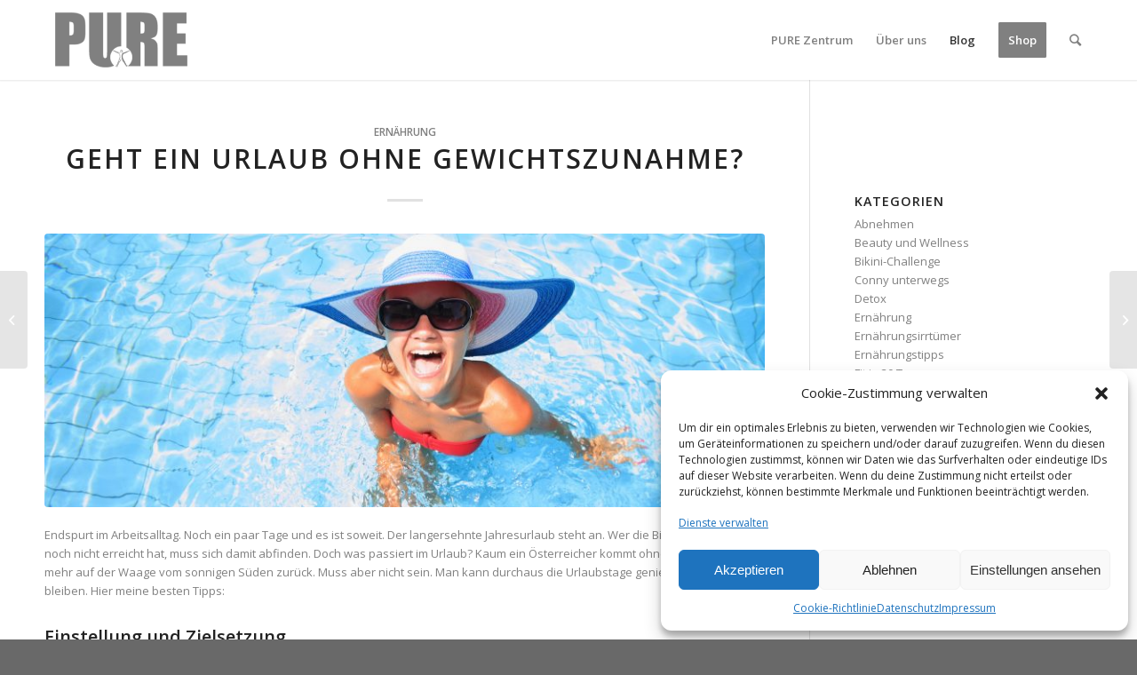

--- FILE ---
content_type: text/html; charset=UTF-8
request_url: https://www.pure-zentrum.at/schlankimurlaub/
body_size: 19299
content:
<!DOCTYPE html>
<html lang="de" class="html_stretched responsive av-preloader-disabled av-default-lightbox  html_header_top html_logo_left html_main_nav_header html_menu_right html_slim html_header_sticky html_header_shrinking html_mobile_menu_phone html_header_searchicon html_content_align_center html_header_unstick_top_disabled html_header_stretch_disabled html_minimal_header html_minimal_header_shadow html_elegant-blog html_av-submenu-hidden html_av-submenu-display-click html_av-overlay-full html_av-submenu-clone html_entry_id_161 av-cookies-no-cookie-consent av-no-preview html_text_menu_active ">
<head>
<meta charset="UTF-8" />


<!-- mobile setting -->
<meta name="viewport" content="width=device-width, initial-scale=1">

<!-- Scripts/CSS and wp_head hook -->
<meta name='robots' content='index, follow, max-image-preview:large, max-snippet:-1, max-video-preview:-1' />
	<style>img:is([sizes="auto" i], [sizes^="auto," i]) { contain-intrinsic-size: 3000px 1500px }</style>
	
	<!-- This site is optimized with the Yoast SEO plugin v24.9 - https://yoast.com/wordpress/plugins/seo/ -->
	<title>Geht ein Urlaub ohne Gewichtszunahme? - PURE Zentrum</title>
	<link rel="canonical" href="https://www.pure-zentrum.at/schlankimurlaub/" />
	<meta property="og:locale" content="de_DE" />
	<meta property="og:type" content="article" />
	<meta property="og:title" content="Geht ein Urlaub ohne Gewichtszunahme? - PURE Zentrum" />
	<meta property="og:description" content="Endspurt im Arbeitsalltag. Noch ein paar Tage und es ist soweit. Der langersehnte Jahresurlaub steht an. Wer die Bikinifigur bis jetzt noch nicht erreicht hat, muss sich damit abfinden. Doch was passiert im Urlaub? Kaum ein Österreicher kommt ohne ein paar Kilo mehr auf der Waage vom sonnigen Süden zurück. Muss aber nicht sein. Man [&hellip;]" />
	<meta property="og:url" content="https://www.pure-zentrum.at/schlankimurlaub/" />
	<meta property="og:site_name" content="PURE Zentrum" />
	<meta property="article:publisher" content="https://www.facebook.com/ConnyHoerl" />
	<meta property="article:published_time" content="2010-07-08T07:16:20+00:00" />
	<meta property="article:modified_time" content="2017-03-20T14:52:23+00:00" />
	<meta property="og:image" content="https://www.pure-zentrum.at/wp-63403-content/uploads/2010/07/shutterstock_55743277-1.jpg" />
	<meta property="og:image:width" content="3500" />
	<meta property="og:image:height" content="2333" />
	<meta property="og:image:type" content="image/jpeg" />
	<meta name="author" content="Conny Hörl" />
	<meta name="twitter:card" content="summary_large_image" />
	<meta name="twitter:label1" content="Verfasst von" />
	<meta name="twitter:data1" content="Conny Hörl" />
	<meta name="twitter:label2" content="Geschätzte Lesezeit" />
	<meta name="twitter:data2" content="3 Minuten" />
	<script type="application/ld+json" class="yoast-schema-graph">{"@context":"https://schema.org","@graph":[{"@type":"WebPage","@id":"https://www.pure-zentrum.at/schlankimurlaub/","url":"https://www.pure-zentrum.at/schlankimurlaub/","name":"Geht ein Urlaub ohne Gewichtszunahme? - PURE Zentrum","isPartOf":{"@id":"https://www.pure-zentrum.at/#website"},"primaryImageOfPage":{"@id":"https://www.pure-zentrum.at/schlankimurlaub/#primaryimage"},"image":{"@id":"https://www.pure-zentrum.at/schlankimurlaub/#primaryimage"},"thumbnailUrl":"https://www.pure-zentrum.at/wp-63403-content/uploads/2010/07/shutterstock_55743277-1.jpg","datePublished":"2010-07-08T07:16:20+00:00","dateModified":"2017-03-20T14:52:23+00:00","author":{"@id":"https://www.pure-zentrum.at/#/schema/person/e187de2224ef784e13cb76b03212ddcc"},"breadcrumb":{"@id":"https://www.pure-zentrum.at/schlankimurlaub/#breadcrumb"},"inLanguage":"de","potentialAction":[{"@type":"ReadAction","target":["https://www.pure-zentrum.at/schlankimurlaub/"]}]},{"@type":"ImageObject","inLanguage":"de","@id":"https://www.pure-zentrum.at/schlankimurlaub/#primaryimage","url":"https://www.pure-zentrum.at/wp-63403-content/uploads/2010/07/shutterstock_55743277-1.jpg","contentUrl":"https://www.pure-zentrum.at/wp-63403-content/uploads/2010/07/shutterstock_55743277-1.jpg","width":3500,"height":2333,"caption":"Sport im Urlaub"},{"@type":"BreadcrumbList","@id":"https://www.pure-zentrum.at/schlankimurlaub/#breadcrumb","itemListElement":[{"@type":"ListItem","position":1,"name":"Startseite","item":"https://www.pure-zentrum.at/"},{"@type":"ListItem","position":2,"name":"Geht ein Urlaub ohne Gewichtszunahme?"}]},{"@type":"WebSite","@id":"https://www.pure-zentrum.at/#website","url":"https://www.pure-zentrum.at/","name":"PURE Zentrum","description":"Ernährungsberatung von Ernährungsberaterin Conny Hörl","potentialAction":[{"@type":"SearchAction","target":{"@type":"EntryPoint","urlTemplate":"https://www.pure-zentrum.at/?s={search_term_string}"},"query-input":{"@type":"PropertyValueSpecification","valueRequired":true,"valueName":"search_term_string"}}],"inLanguage":"de"},{"@type":"Person","@id":"https://www.pure-zentrum.at/#/schema/person/e187de2224ef784e13cb76b03212ddcc","name":"Conny Hörl","image":{"@type":"ImageObject","inLanguage":"de","@id":"https://www.pure-zentrum.at/#/schema/person/image/","url":"https://secure.gravatar.com/avatar/4ac9b2edea7bd57d98c519c25cf50dbd6de1a1e7adbc7b138d1cf45a2ab517c1?s=96&d=mm&r=g","contentUrl":"https://secure.gravatar.com/avatar/4ac9b2edea7bd57d98c519c25cf50dbd6de1a1e7adbc7b138d1cf45a2ab517c1?s=96&d=mm&r=g","caption":"Conny Hörl"},"description":"Expertin für gesundes Lifestyle Seit 2000 Geschäftsführerin vita club, Salzburg und Mondsee Seit 2004 Geschäftsführerin von vita light, Kompetenzzentrum für gesundes Leben 2005 Veröffentlichung von \"Genussvoll abnehmen\", einem Ratgeber für gesundes Lifestyle Seit 2007 Expertin und Betreuerin von metabolic balance - ganzheitliches Stoffwechselprogramm","sameAs":["http://www.connypure.at"],"url":"https://www.pure-zentrum.at/author/connyhoerl/"}]}</script>
	<!-- / Yoast SEO plugin. -->


<link rel="alternate" type="application/rss+xml" title="PURE Zentrum &raquo; Feed" href="https://www.pure-zentrum.at/feed/" />

<!-- google webfont font replacement -->

			<script type='text/javascript'>

				(function() {
					
					/*	check if webfonts are disabled by user setting via cookie - or user must opt in.	*/
					var html = document.getElementsByTagName('html')[0];
					var cookie_check = html.className.indexOf('av-cookies-needs-opt-in') >= 0 || html.className.indexOf('av-cookies-can-opt-out') >= 0;
					var allow_continue = true;
					var silent_accept_cookie = html.className.indexOf('av-cookies-user-silent-accept') >= 0;

					if( cookie_check && ! silent_accept_cookie )
					{
						if( ! document.cookie.match(/aviaCookieConsent/) || html.className.indexOf('av-cookies-session-refused') >= 0 )
						{
							allow_continue = false;
						}
						else
						{
							if( ! document.cookie.match(/aviaPrivacyRefuseCookiesHideBar/) )
							{
								allow_continue = false;
							}
							else if( ! document.cookie.match(/aviaPrivacyEssentialCookiesEnabled/) )
							{
								allow_continue = false;
							}
							else if( document.cookie.match(/aviaPrivacyGoogleWebfontsDisabled/) )
							{
								allow_continue = false;
							}
						}
					}
					
					if( allow_continue )
					{
						var f = document.createElement('link');
					
						f.type 	= 'text/css';
						f.rel 	= 'stylesheet';
						f.href 	= '//fonts.googleapis.com/css?family=Open+Sans:400,600%7CCaveat:400,700';
						f.id 	= 'avia-google-webfont';

						document.getElementsByTagName('head')[0].appendChild(f);
					}
				})();
			
			</script>
			<script type="text/javascript">
/* <![CDATA[ */
window._wpemojiSettings = {"baseUrl":"https:\/\/s.w.org\/images\/core\/emoji\/15.1.0\/72x72\/","ext":".png","svgUrl":"https:\/\/s.w.org\/images\/core\/emoji\/15.1.0\/svg\/","svgExt":".svg","source":{"concatemoji":"https:\/\/www.pure-zentrum.at\/wp-includes\/js\/wp-emoji-release.min.js?ver=c293673428da3eb262ab38a7450abf39"}};
/*! This file is auto-generated */
!function(i,n){var o,s,e;function c(e){try{var t={supportTests:e,timestamp:(new Date).valueOf()};sessionStorage.setItem(o,JSON.stringify(t))}catch(e){}}function p(e,t,n){e.clearRect(0,0,e.canvas.width,e.canvas.height),e.fillText(t,0,0);var t=new Uint32Array(e.getImageData(0,0,e.canvas.width,e.canvas.height).data),r=(e.clearRect(0,0,e.canvas.width,e.canvas.height),e.fillText(n,0,0),new Uint32Array(e.getImageData(0,0,e.canvas.width,e.canvas.height).data));return t.every(function(e,t){return e===r[t]})}function u(e,t,n){switch(t){case"flag":return n(e,"\ud83c\udff3\ufe0f\u200d\u26a7\ufe0f","\ud83c\udff3\ufe0f\u200b\u26a7\ufe0f")?!1:!n(e,"\ud83c\uddfa\ud83c\uddf3","\ud83c\uddfa\u200b\ud83c\uddf3")&&!n(e,"\ud83c\udff4\udb40\udc67\udb40\udc62\udb40\udc65\udb40\udc6e\udb40\udc67\udb40\udc7f","\ud83c\udff4\u200b\udb40\udc67\u200b\udb40\udc62\u200b\udb40\udc65\u200b\udb40\udc6e\u200b\udb40\udc67\u200b\udb40\udc7f");case"emoji":return!n(e,"\ud83d\udc26\u200d\ud83d\udd25","\ud83d\udc26\u200b\ud83d\udd25")}return!1}function f(e,t,n){var r="undefined"!=typeof WorkerGlobalScope&&self instanceof WorkerGlobalScope?new OffscreenCanvas(300,150):i.createElement("canvas"),a=r.getContext("2d",{willReadFrequently:!0}),o=(a.textBaseline="top",a.font="600 32px Arial",{});return e.forEach(function(e){o[e]=t(a,e,n)}),o}function t(e){var t=i.createElement("script");t.src=e,t.defer=!0,i.head.appendChild(t)}"undefined"!=typeof Promise&&(o="wpEmojiSettingsSupports",s=["flag","emoji"],n.supports={everything:!0,everythingExceptFlag:!0},e=new Promise(function(e){i.addEventListener("DOMContentLoaded",e,{once:!0})}),new Promise(function(t){var n=function(){try{var e=JSON.parse(sessionStorage.getItem(o));if("object"==typeof e&&"number"==typeof e.timestamp&&(new Date).valueOf()<e.timestamp+604800&&"object"==typeof e.supportTests)return e.supportTests}catch(e){}return null}();if(!n){if("undefined"!=typeof Worker&&"undefined"!=typeof OffscreenCanvas&&"undefined"!=typeof URL&&URL.createObjectURL&&"undefined"!=typeof Blob)try{var e="postMessage("+f.toString()+"("+[JSON.stringify(s),u.toString(),p.toString()].join(",")+"));",r=new Blob([e],{type:"text/javascript"}),a=new Worker(URL.createObjectURL(r),{name:"wpTestEmojiSupports"});return void(a.onmessage=function(e){c(n=e.data),a.terminate(),t(n)})}catch(e){}c(n=f(s,u,p))}t(n)}).then(function(e){for(var t in e)n.supports[t]=e[t],n.supports.everything=n.supports.everything&&n.supports[t],"flag"!==t&&(n.supports.everythingExceptFlag=n.supports.everythingExceptFlag&&n.supports[t]);n.supports.everythingExceptFlag=n.supports.everythingExceptFlag&&!n.supports.flag,n.DOMReady=!1,n.readyCallback=function(){n.DOMReady=!0}}).then(function(){return e}).then(function(){var e;n.supports.everything||(n.readyCallback(),(e=n.source||{}).concatemoji?t(e.concatemoji):e.wpemoji&&e.twemoji&&(t(e.twemoji),t(e.wpemoji)))}))}((window,document),window._wpemojiSettings);
/* ]]> */
</script>
<style id='wp-emoji-styles-inline-css' type='text/css'>

	img.wp-smiley, img.emoji {
		display: inline !important;
		border: none !important;
		box-shadow: none !important;
		height: 1em !important;
		width: 1em !important;
		margin: 0 0.07em !important;
		vertical-align: -0.1em !important;
		background: none !important;
		padding: 0 !important;
	}
</style>
<link rel='stylesheet' id='wp-block-library-css' href='https://www.pure-zentrum.at/wp-includes/css/dist/block-library/style.min.css?ver=c293673428da3eb262ab38a7450abf39' type='text/css' media='all' />
<style id='classic-theme-styles-inline-css' type='text/css'>
/*! This file is auto-generated */
.wp-block-button__link{color:#fff;background-color:#32373c;border-radius:9999px;box-shadow:none;text-decoration:none;padding:calc(.667em + 2px) calc(1.333em + 2px);font-size:1.125em}.wp-block-file__button{background:#32373c;color:#fff;text-decoration:none}
</style>
<style id='global-styles-inline-css' type='text/css'>
:root{--wp--preset--aspect-ratio--square: 1;--wp--preset--aspect-ratio--4-3: 4/3;--wp--preset--aspect-ratio--3-4: 3/4;--wp--preset--aspect-ratio--3-2: 3/2;--wp--preset--aspect-ratio--2-3: 2/3;--wp--preset--aspect-ratio--16-9: 16/9;--wp--preset--aspect-ratio--9-16: 9/16;--wp--preset--color--black: #000000;--wp--preset--color--cyan-bluish-gray: #abb8c3;--wp--preset--color--white: #ffffff;--wp--preset--color--pale-pink: #f78da7;--wp--preset--color--vivid-red: #cf2e2e;--wp--preset--color--luminous-vivid-orange: #ff6900;--wp--preset--color--luminous-vivid-amber: #fcb900;--wp--preset--color--light-green-cyan: #7bdcb5;--wp--preset--color--vivid-green-cyan: #00d084;--wp--preset--color--pale-cyan-blue: #8ed1fc;--wp--preset--color--vivid-cyan-blue: #0693e3;--wp--preset--color--vivid-purple: #9b51e0;--wp--preset--gradient--vivid-cyan-blue-to-vivid-purple: linear-gradient(135deg,rgba(6,147,227,1) 0%,rgb(155,81,224) 100%);--wp--preset--gradient--light-green-cyan-to-vivid-green-cyan: linear-gradient(135deg,rgb(122,220,180) 0%,rgb(0,208,130) 100%);--wp--preset--gradient--luminous-vivid-amber-to-luminous-vivid-orange: linear-gradient(135deg,rgba(252,185,0,1) 0%,rgba(255,105,0,1) 100%);--wp--preset--gradient--luminous-vivid-orange-to-vivid-red: linear-gradient(135deg,rgba(255,105,0,1) 0%,rgb(207,46,46) 100%);--wp--preset--gradient--very-light-gray-to-cyan-bluish-gray: linear-gradient(135deg,rgb(238,238,238) 0%,rgb(169,184,195) 100%);--wp--preset--gradient--cool-to-warm-spectrum: linear-gradient(135deg,rgb(74,234,220) 0%,rgb(151,120,209) 20%,rgb(207,42,186) 40%,rgb(238,44,130) 60%,rgb(251,105,98) 80%,rgb(254,248,76) 100%);--wp--preset--gradient--blush-light-purple: linear-gradient(135deg,rgb(255,206,236) 0%,rgb(152,150,240) 100%);--wp--preset--gradient--blush-bordeaux: linear-gradient(135deg,rgb(254,205,165) 0%,rgb(254,45,45) 50%,rgb(107,0,62) 100%);--wp--preset--gradient--luminous-dusk: linear-gradient(135deg,rgb(255,203,112) 0%,rgb(199,81,192) 50%,rgb(65,88,208) 100%);--wp--preset--gradient--pale-ocean: linear-gradient(135deg,rgb(255,245,203) 0%,rgb(182,227,212) 50%,rgb(51,167,181) 100%);--wp--preset--gradient--electric-grass: linear-gradient(135deg,rgb(202,248,128) 0%,rgb(113,206,126) 100%);--wp--preset--gradient--midnight: linear-gradient(135deg,rgb(2,3,129) 0%,rgb(40,116,252) 100%);--wp--preset--font-size--small: 13px;--wp--preset--font-size--medium: 20px;--wp--preset--font-size--large: 36px;--wp--preset--font-size--x-large: 42px;--wp--preset--spacing--20: 0.44rem;--wp--preset--spacing--30: 0.67rem;--wp--preset--spacing--40: 1rem;--wp--preset--spacing--50: 1.5rem;--wp--preset--spacing--60: 2.25rem;--wp--preset--spacing--70: 3.38rem;--wp--preset--spacing--80: 5.06rem;--wp--preset--shadow--natural: 6px 6px 9px rgba(0, 0, 0, 0.2);--wp--preset--shadow--deep: 12px 12px 50px rgba(0, 0, 0, 0.4);--wp--preset--shadow--sharp: 6px 6px 0px rgba(0, 0, 0, 0.2);--wp--preset--shadow--outlined: 6px 6px 0px -3px rgba(255, 255, 255, 1), 6px 6px rgba(0, 0, 0, 1);--wp--preset--shadow--crisp: 6px 6px 0px rgba(0, 0, 0, 1);}:where(.is-layout-flex){gap: 0.5em;}:where(.is-layout-grid){gap: 0.5em;}body .is-layout-flex{display: flex;}.is-layout-flex{flex-wrap: wrap;align-items: center;}.is-layout-flex > :is(*, div){margin: 0;}body .is-layout-grid{display: grid;}.is-layout-grid > :is(*, div){margin: 0;}:where(.wp-block-columns.is-layout-flex){gap: 2em;}:where(.wp-block-columns.is-layout-grid){gap: 2em;}:where(.wp-block-post-template.is-layout-flex){gap: 1.25em;}:where(.wp-block-post-template.is-layout-grid){gap: 1.25em;}.has-black-color{color: var(--wp--preset--color--black) !important;}.has-cyan-bluish-gray-color{color: var(--wp--preset--color--cyan-bluish-gray) !important;}.has-white-color{color: var(--wp--preset--color--white) !important;}.has-pale-pink-color{color: var(--wp--preset--color--pale-pink) !important;}.has-vivid-red-color{color: var(--wp--preset--color--vivid-red) !important;}.has-luminous-vivid-orange-color{color: var(--wp--preset--color--luminous-vivid-orange) !important;}.has-luminous-vivid-amber-color{color: var(--wp--preset--color--luminous-vivid-amber) !important;}.has-light-green-cyan-color{color: var(--wp--preset--color--light-green-cyan) !important;}.has-vivid-green-cyan-color{color: var(--wp--preset--color--vivid-green-cyan) !important;}.has-pale-cyan-blue-color{color: var(--wp--preset--color--pale-cyan-blue) !important;}.has-vivid-cyan-blue-color{color: var(--wp--preset--color--vivid-cyan-blue) !important;}.has-vivid-purple-color{color: var(--wp--preset--color--vivid-purple) !important;}.has-black-background-color{background-color: var(--wp--preset--color--black) !important;}.has-cyan-bluish-gray-background-color{background-color: var(--wp--preset--color--cyan-bluish-gray) !important;}.has-white-background-color{background-color: var(--wp--preset--color--white) !important;}.has-pale-pink-background-color{background-color: var(--wp--preset--color--pale-pink) !important;}.has-vivid-red-background-color{background-color: var(--wp--preset--color--vivid-red) !important;}.has-luminous-vivid-orange-background-color{background-color: var(--wp--preset--color--luminous-vivid-orange) !important;}.has-luminous-vivid-amber-background-color{background-color: var(--wp--preset--color--luminous-vivid-amber) !important;}.has-light-green-cyan-background-color{background-color: var(--wp--preset--color--light-green-cyan) !important;}.has-vivid-green-cyan-background-color{background-color: var(--wp--preset--color--vivid-green-cyan) !important;}.has-pale-cyan-blue-background-color{background-color: var(--wp--preset--color--pale-cyan-blue) !important;}.has-vivid-cyan-blue-background-color{background-color: var(--wp--preset--color--vivid-cyan-blue) !important;}.has-vivid-purple-background-color{background-color: var(--wp--preset--color--vivid-purple) !important;}.has-black-border-color{border-color: var(--wp--preset--color--black) !important;}.has-cyan-bluish-gray-border-color{border-color: var(--wp--preset--color--cyan-bluish-gray) !important;}.has-white-border-color{border-color: var(--wp--preset--color--white) !important;}.has-pale-pink-border-color{border-color: var(--wp--preset--color--pale-pink) !important;}.has-vivid-red-border-color{border-color: var(--wp--preset--color--vivid-red) !important;}.has-luminous-vivid-orange-border-color{border-color: var(--wp--preset--color--luminous-vivid-orange) !important;}.has-luminous-vivid-amber-border-color{border-color: var(--wp--preset--color--luminous-vivid-amber) !important;}.has-light-green-cyan-border-color{border-color: var(--wp--preset--color--light-green-cyan) !important;}.has-vivid-green-cyan-border-color{border-color: var(--wp--preset--color--vivid-green-cyan) !important;}.has-pale-cyan-blue-border-color{border-color: var(--wp--preset--color--pale-cyan-blue) !important;}.has-vivid-cyan-blue-border-color{border-color: var(--wp--preset--color--vivid-cyan-blue) !important;}.has-vivid-purple-border-color{border-color: var(--wp--preset--color--vivid-purple) !important;}.has-vivid-cyan-blue-to-vivid-purple-gradient-background{background: var(--wp--preset--gradient--vivid-cyan-blue-to-vivid-purple) !important;}.has-light-green-cyan-to-vivid-green-cyan-gradient-background{background: var(--wp--preset--gradient--light-green-cyan-to-vivid-green-cyan) !important;}.has-luminous-vivid-amber-to-luminous-vivid-orange-gradient-background{background: var(--wp--preset--gradient--luminous-vivid-amber-to-luminous-vivid-orange) !important;}.has-luminous-vivid-orange-to-vivid-red-gradient-background{background: var(--wp--preset--gradient--luminous-vivid-orange-to-vivid-red) !important;}.has-very-light-gray-to-cyan-bluish-gray-gradient-background{background: var(--wp--preset--gradient--very-light-gray-to-cyan-bluish-gray) !important;}.has-cool-to-warm-spectrum-gradient-background{background: var(--wp--preset--gradient--cool-to-warm-spectrum) !important;}.has-blush-light-purple-gradient-background{background: var(--wp--preset--gradient--blush-light-purple) !important;}.has-blush-bordeaux-gradient-background{background: var(--wp--preset--gradient--blush-bordeaux) !important;}.has-luminous-dusk-gradient-background{background: var(--wp--preset--gradient--luminous-dusk) !important;}.has-pale-ocean-gradient-background{background: var(--wp--preset--gradient--pale-ocean) !important;}.has-electric-grass-gradient-background{background: var(--wp--preset--gradient--electric-grass) !important;}.has-midnight-gradient-background{background: var(--wp--preset--gradient--midnight) !important;}.has-small-font-size{font-size: var(--wp--preset--font-size--small) !important;}.has-medium-font-size{font-size: var(--wp--preset--font-size--medium) !important;}.has-large-font-size{font-size: var(--wp--preset--font-size--large) !important;}.has-x-large-font-size{font-size: var(--wp--preset--font-size--x-large) !important;}
:where(.wp-block-post-template.is-layout-flex){gap: 1.25em;}:where(.wp-block-post-template.is-layout-grid){gap: 1.25em;}
:where(.wp-block-columns.is-layout-flex){gap: 2em;}:where(.wp-block-columns.is-layout-grid){gap: 2em;}
:root :where(.wp-block-pullquote){font-size: 1.5em;line-height: 1.6;}
</style>
<link rel='stylesheet' id='cmplz-general-css' href='https://www.pure-zentrum.at/wp-63403-content/plugins/complianz-gdpr/assets/css/cookieblocker.min.css?ver=1745483419' type='text/css' media='all' />
<link rel='stylesheet' id='dflip-style-css' href='https://www.pure-zentrum.at/wp-63403-content/plugins/3d-flipbook-dflip-lite/assets/css/dflip.min.css?ver=2.3.65' type='text/css' media='all' />
<link rel='stylesheet' id='__EPYT__style-css' href='https://www.pure-zentrum.at/wp-63403-content/plugins/youtube-embed-plus/styles/ytprefs.min.css?ver=14.2.2' type='text/css' media='all' />
<style id='__EPYT__style-inline-css' type='text/css'>

                .epyt-gallery-thumb {
                        width: 33.333%;
                }
                
</style>
<link rel='stylesheet' id='avia-merged-styles-css' href='https://www.pure-zentrum.at/wp-63403-content/uploads/dynamic_avia/avia-merged-styles-acabf4114c5f672e00d6f17b32b12bb4---6486ef92c68d8.css' type='text/css' media='all' />
<script type="text/javascript" src="https://www.pure-zentrum.at/wp-includes/js/jquery/jquery.min.js?ver=3.7.1" id="jquery-core-js"></script>
<script type="text/javascript" src="https://www.pure-zentrum.at/wp-includes/js/jquery/jquery-migrate.min.js?ver=3.4.1" id="jquery-migrate-js"></script>
<script type="text/javascript" id="__ytprefs__-js-extra">
/* <![CDATA[ */
var _EPYT_ = {"ajaxurl":"https:\/\/www.pure-zentrum.at\/wp-admin\/admin-ajax.php","security":"d529d90cc2","gallery_scrolloffset":"20","eppathtoscripts":"https:\/\/www.pure-zentrum.at\/wp-63403-content\/plugins\/youtube-embed-plus\/scripts\/","eppath":"https:\/\/www.pure-zentrum.at\/wp-63403-content\/plugins\/youtube-embed-plus\/","epresponsiveselector":"[\"iframe.__youtube_prefs__\"]","epdovol":"1","version":"14.2.2","evselector":"iframe.__youtube_prefs__[src], iframe[src*=\"youtube.com\/embed\/\"], iframe[src*=\"youtube-nocookie.com\/embed\/\"]","ajax_compat":"","maxres_facade":"eager","ytapi_load":"light","pause_others":"","stopMobileBuffer":"1","facade_mode":"","not_live_on_channel":""};
/* ]]> */
</script>
<script type="text/javascript" src="https://www.pure-zentrum.at/wp-63403-content/plugins/youtube-embed-plus/scripts/ytprefs.min.js?ver=14.2.2" id="__ytprefs__-js"></script>
<link rel="https://api.w.org/" href="https://www.pure-zentrum.at/wp-json/" /><link rel="alternate" title="JSON" type="application/json" href="https://www.pure-zentrum.at/wp-json/wp/v2/posts/161" /><link rel="EditURI" type="application/rsd+xml" title="RSD" href="https://www.pure-zentrum.at/xmlrpc.php?rsd" />

<link rel='shortlink' href='https://www.pure-zentrum.at/?p=161' />
<link rel="alternate" title="oEmbed (JSON)" type="application/json+oembed" href="https://www.pure-zentrum.at/wp-json/oembed/1.0/embed?url=https%3A%2F%2Fwww.pure-zentrum.at%2Fschlankimurlaub%2F" />
<link rel="alternate" title="oEmbed (XML)" type="text/xml+oembed" href="https://www.pure-zentrum.at/wp-json/oembed/1.0/embed?url=https%3A%2F%2Fwww.pure-zentrum.at%2Fschlankimurlaub%2F&#038;format=xml" />
			<style>.cmplz-hidden {
					display: none !important;
				}</style><link rel="profile" href="https://gmpg.org/xfn/11" />
<link rel="alternate" type="application/rss+xml" title="PURE Zentrum RSS2 Feed" href="https://www.pure-zentrum.at/feed/" />
<link rel="pingback" href="https://www.pure-zentrum.at/xmlrpc.php" />
<!--[if lt IE 9]><script src="https://www.pure-zentrum.at/wp-63403-content/themes/enfold/js/html5shiv.js"></script><![endif]-->
<link rel="icon" href="https://www.pure-zentrum.at/wp-63403-content/uploads/2021/01/cropped-faviconElement-2-300x300.png" type="image/png">

<!-- To speed up the rendering and to display the site as fast as possible to the user we include some styles and scripts for above the fold content inline -->
<script type="text/javascript">'use strict';var avia_is_mobile=!1;if(/Android|webOS|iPhone|iPad|iPod|BlackBerry|IEMobile|Opera Mini/i.test(navigator.userAgent)&&'ontouchstart' in document.documentElement){avia_is_mobile=!0;document.documentElement.className+=' avia_mobile '}
else{document.documentElement.className+=' avia_desktop '};document.documentElement.className+=' js_active ';(function(){var e=['-webkit-','-moz-','-ms-',''],n='';for(var t in e){if(e[t]+'transform' in document.documentElement.style){document.documentElement.className+=' avia_transform ';n=e[t]+'transform'};if(e[t]+'perspective' in document.documentElement.style)document.documentElement.className+=' avia_transform3d '};if(typeof document.getElementsByClassName=='function'&&typeof document.documentElement.getBoundingClientRect=='function'&&avia_is_mobile==!1){if(n&&window.innerHeight>0){setTimeout(function(){var e=0,o={},a=0,t=document.getElementsByClassName('av-parallax'),i=window.pageYOffset||document.documentElement.scrollTop;for(e=0;e<t.length;e++){t[e].style.top='0px';o=t[e].getBoundingClientRect();a=Math.ceil((window.innerHeight+i-o.top)*0.3);t[e].style[n]='translate(0px, '+a+'px)';t[e].style.top='auto';t[e].className+=' enabled-parallax '}},50)}}})();</script><link rel="icon" href="https://www.pure-zentrum.at/wp-63403-content/uploads/2021/01/cropped-faviconElement-2-32x32.png" sizes="32x32" />
<link rel="icon" href="https://www.pure-zentrum.at/wp-63403-content/uploads/2021/01/cropped-faviconElement-2-192x192.png" sizes="192x192" />
<link rel="apple-touch-icon" href="https://www.pure-zentrum.at/wp-63403-content/uploads/2021/01/cropped-faviconElement-2-180x180.png" />
<meta name="msapplication-TileImage" content="https://www.pure-zentrum.at/wp-63403-content/uploads/2021/01/cropped-faviconElement-2-270x270.png" />
<style type='text/css'>
@font-face {font-family: 'entypo-fontello'; font-weight: normal; font-style: normal; font-display: auto;
src: url('https://www.pure-zentrum.at/wp-63403-content/themes/enfold/config-templatebuilder/avia-template-builder/assets/fonts/entypo-fontello.woff2') format('woff2'),
url('https://www.pure-zentrum.at/wp-63403-content/themes/enfold/config-templatebuilder/avia-template-builder/assets/fonts/entypo-fontello.woff') format('woff'),
url('https://www.pure-zentrum.at/wp-63403-content/themes/enfold/config-templatebuilder/avia-template-builder/assets/fonts/entypo-fontello.ttf') format('truetype'), 
url('https://www.pure-zentrum.at/wp-63403-content/themes/enfold/config-templatebuilder/avia-template-builder/assets/fonts/entypo-fontello.svg#entypo-fontello') format('svg'),
url('https://www.pure-zentrum.at/wp-63403-content/themes/enfold/config-templatebuilder/avia-template-builder/assets/fonts/entypo-fontello.eot'),
url('https://www.pure-zentrum.at/wp-63403-content/themes/enfold/config-templatebuilder/avia-template-builder/assets/fonts/entypo-fontello.eot?#iefix') format('embedded-opentype');
} #top .avia-font-entypo-fontello, body .avia-font-entypo-fontello, html body [data-av_iconfont='entypo-fontello']:before{ font-family: 'entypo-fontello'; }

@font-face {font-family: 'lifestyles'; font-weight: normal; font-style: normal; font-display: auto;
src: url('https://www.pure-zentrum.at/wp-63403-content/uploads/avia_fonts/lifestyles/lifestyles.woff2') format('woff2'),
url('https://www.pure-zentrum.at/wp-63403-content/uploads/avia_fonts/lifestyles/lifestyles.woff') format('woff'),
url('https://www.pure-zentrum.at/wp-63403-content/uploads/avia_fonts/lifestyles/lifestyles.ttf') format('truetype'), 
url('https://www.pure-zentrum.at/wp-63403-content/uploads/avia_fonts/lifestyles/lifestyles.svg#lifestyles') format('svg'),
url('https://www.pure-zentrum.at/wp-63403-content/uploads/avia_fonts/lifestyles/lifestyles.eot'),
url('https://www.pure-zentrum.at/wp-63403-content/uploads/avia_fonts/lifestyles/lifestyles.eot?#iefix') format('embedded-opentype');
} #top .avia-font-lifestyles, body .avia-font-lifestyles, html body [data-av_iconfont='lifestyles']:before{ font-family: 'lifestyles'; }
</style>

<!--
Debugging Info for Theme support: 

Theme: Enfold
Version: 4.7.6.4
Installed: enfold
AviaFramework Version: 5.0
AviaBuilder Version: 4.7.6.4
aviaElementManager Version: 1.0.1
ML:256-PU:17-PLA:12
WP:6.8
Compress: CSS:all theme files - JS:all theme files
Updates: disabled
PLAu:10
-->
</head>




<body data-rsssl=1 data-cmplz=2 id="top" class="wp-singular post-template-default single single-post postid-161 single-format-standard wp-theme-enfold  rtl_columns stretched open_sans" itemscope="itemscope" itemtype="https://schema.org/WebPage" >

	
	<div id='wrap_all'>

	
<header id='header' class='all_colors header_color light_bg_color  av_header_top av_logo_left av_main_nav_header av_menu_right av_slim av_header_sticky av_header_shrinking av_header_stretch_disabled av_mobile_menu_phone av_header_searchicon av_header_unstick_top_disabled av_minimal_header av_minimal_header_shadow av_bottom_nav_disabled  av_header_border_disabled'  role="banner" itemscope="itemscope" itemtype="https://schema.org/WPHeader" >

		<div  id='header_main' class='container_wrap container_wrap_logo'>
	
        <div class='container av-logo-container'><div class='inner-container'><span class='logo'><a href='https://www.pure-zentrum.at/'><img height="100" width="300" src='https://www.pure-zentrum.at/wp-63403-content/uploads/2021/01/logoElement-3-300x156.png' alt='PURE Zentrum' title='' /></a></span><nav class='main_menu' data-selectname='Wähle eine Seite'  role="navigation" itemscope="itemscope" itemtype="https://schema.org/SiteNavigationElement" ><div class="avia-menu av-main-nav-wrap"><ul id="avia-menu" class="menu av-main-nav"><li id="menu-item-6742" class="menu-item menu-item-type-post_type menu-item-object-page menu-item-home menu-item-top-level menu-item-top-level-1"><a href="https://www.pure-zentrum.at/" itemprop="url"><span class="avia-bullet"></span><span class="avia-menu-text">PURE Zentrum</span><span class="avia-menu-fx"><span class="avia-arrow-wrap"><span class="avia-arrow"></span></span></span></a></li>
<li id="menu-item-9518" class="menu-item menu-item-type-post_type menu-item-object-page menu-item-home menu-item-has-children menu-item-top-level menu-item-top-level-2"><a href="https://www.pure-zentrum.at/" itemprop="url"><span class="avia-bullet"></span><span class="avia-menu-text">Über uns</span><span class="avia-menu-fx"><span class="avia-arrow-wrap"><span class="avia-arrow"></span></span></span></a>


<ul class="sub-menu">
	<li id="menu-item-5871" class="menu-item menu-item-type-post_type menu-item-object-page"><a href="https://www.pure-zentrum.at/mein-team/" itemprop="url"><span class="avia-bullet"></span><span class="avia-menu-text">PURE Team</span></a></li>
	<li id="menu-item-6804" class="menu-item menu-item-type-custom menu-item-object-custom"><a href="/pure-zentrum/#kontakt" itemprop="url"><span class="avia-bullet"></span><span class="avia-menu-text">Kontakt</span></a></li>
	<li id="menu-item-5872" class="menu-item menu-item-type-post_type menu-item-object-page"><a href="https://www.pure-zentrum.at/mein-youtube-channel/" itemprop="url"><span class="avia-bullet"></span><span class="avia-menu-text">Connys Youtube Channel</span></a></li>
</ul>
</li>
<li id="menu-item-5864" class="menu-item menu-item-type-post_type menu-item-object-page menu-item-has-children menu-item-top-level menu-item-top-level-3 current-menu-item"><a href="https://www.pure-zentrum.at/blog/" itemprop="url"><span class="avia-bullet"></span><span class="avia-menu-text">Blog</span><span class="avia-menu-fx"><span class="avia-arrow-wrap"><span class="avia-arrow"></span></span></span></a>


<ul class="sub-menu">
	<li id="menu-item-5897" class="menu-item menu-item-type-custom menu-item-object-custom"><a href="/Angebote/rezepte/" itemprop="url"><span class="avia-bullet"></span><span class="avia-menu-text">Rezepte</span></a></li>
</ul>
</li>
<li id="menu-item-5868" class="menu-item menu-item-type-custom menu-item-object-custom av-menu-button av-menu-button-colored menu-item-top-level menu-item-top-level-4"><a target="_blank" href="https://www.myvitashop.at/" itemprop="url" rel="noopener"><span class="avia-bullet"></span><span class="avia-menu-text">Shop</span><span class="avia-menu-fx"><span class="avia-arrow-wrap"><span class="avia-arrow"></span></span></span></a></li>
<li id="menu-item-search" class="noMobile menu-item menu-item-search-dropdown menu-item-avia-special"><a aria-label="Suche" href="?s=" rel="nofollow" data-avia-search-tooltip="

&lt;form role=&quot;search&quot; action=&quot;https://www.pure-zentrum.at/&quot; id=&quot;searchform&quot; method=&quot;get&quot; class=&quot;&quot;&gt;
	&lt;div&gt;
		&lt;input type=&quot;submit&quot; value=&quot;&quot; id=&quot;searchsubmit&quot; class=&quot;button avia-font-entypo-fontello&quot; /&gt;
		&lt;input type=&quot;text&quot; id=&quot;s&quot; name=&quot;s&quot; value=&quot;&quot; placeholder=&#039;Suche&#039; /&gt;
			&lt;/div&gt;
&lt;/form&gt;" aria-hidden='false' data-av_icon='' data-av_iconfont='entypo-fontello'><span class="avia_hidden_link_text">Suche</span></a></li><li class="av-burger-menu-main menu-item-avia-special ">
	        			<a href="#" aria-label="Menü" aria-hidden="false">
							<span class="av-hamburger av-hamburger--spin av-js-hamburger">
								<span class="av-hamburger-box">
						          <span class="av-hamburger-inner"></span>
						          <strong>Menü</strong>
								</span>
							</span>
							<span class="avia_hidden_link_text">Menü</span>
						</a>
	        		   </li></ul></div></nav></div> </div> 
		<!-- end container_wrap-->
		</div>
		<div class='header_bg'></div>

<!-- end header -->
</header>
		
	<div id='main' class='all_colors' data-scroll-offset='88'>

	
		<div class='container_wrap container_wrap_first main_color sidebar_right'>

			<div class='container template-blog template-single-blog '>

				<main class='content units av-content-small alpha '  role="main" itemscope="itemscope" itemtype="https://schema.org/Blog" >

                    <article class='post-entry post-entry-type-standard post-entry-161 post-loop-1 post-parity-odd post-entry-last single-big with-slider post-161 post type-post status-publish format-standard has-post-thumbnail hentry category-ernahrung tag-aktivurlaub tag-alkohol tag-bikinifigur tag-brot tag-buffet tag-figur tag-innerer-schweinehund tag-motivation tag-schlank-im-urlaub tag-sudfruchte tag-urlaub tag-urlaubstipp tag-vollkornbrot tag-wasser-trinken tag-zucker'  itemscope="itemscope" itemtype="https://schema.org/BlogPosting" itemprop="blogPost" ><div class='blog-meta'></div><div class='entry-content-wrapper clearfix standard-content'><header class="entry-content-header"><div class="av-heading-wrapper"><span class="blog-categories minor-meta"><a href="https://www.pure-zentrum.at/category/ernahrung/" rel="tag">Ernährung</a> </span><h1 class='post-title entry-title '  itemprop="headline" >	<a href='https://www.pure-zentrum.at/schlankimurlaub/' rel='bookmark' title='Permanenter Link zu: Geht ein Urlaub ohne Gewichtszunahme?'>Geht ein Urlaub ohne Gewichtszunahme?			<span class='post-format-icon minor-meta'></span>	</a></h1></div></header><span class="av-vertical-delimiter"></span><div class="big-preview single-big"  itemprop="image" itemscope="itemscope" itemtype="https://schema.org/ImageObject" ><a href="https://www.pure-zentrum.at/wp-63403-content/uploads/2010/07/shutterstock_55743277-1-1030x687.jpg"  title="Baden" ><img width="845" height="321" src="https://www.pure-zentrum.at/wp-63403-content/uploads/2010/07/shutterstock_55743277-1-845x321.jpg" class="wp-image-2762 avia-img-lazy-loading-2762 attachment-entry_with_sidebar size-entry_with_sidebar wp-post-image" alt="Sport im Urlaub" decoding="async" fetchpriority="high" /></a></div><div class="entry-content"  itemprop="text" ><p>Endspurt im Arbeitsalltag. Noch ein paar Tage und es ist soweit. Der langersehnte Jahresurlaub steht an. Wer die Bikinifigur bis jetzt noch nicht erreicht hat, muss sich damit abfinden. Doch was passiert im Urlaub? Kaum ein Österreicher kommt ohne ein paar Kilo mehr auf der Waage vom sonnigen Süden zurück. Muss aber nicht sein. Man kann durchaus die Urlaubstage genießen und dabei fit bleiben. Hier meine besten Tipps:</p>
<h3>Einstellung und Zielsetzung</h3>
<p>Wer nur mit dem Gedanken „Ich will es mir einfach nur gut gehen lassen“ oder „Im Urlaub will ich mich wirklich nicht zusammen reißen“ wegfährt, für den ist das kalorische Chaos schon vorprogrammiert. Besser ist die Einstellung: <strong>„Ich will genießen – aber bewusst.</strong>“ Auch: <strong>„in diesem Urlaub möchte ich so richtig etwas für mich und meinen Körper tun“</strong> oder<strong> „nach den zwei Urlaubswochen wird mein Körper fit sein für die nächste Arbeitsperiode“ </strong>motivieren zum gesunden Genießen.</p>
<h3>Mit dem richtigen Frühstück starten</h3>
<p>Leicht soll es sein (wegen der Hitze),  aber trotzdem bis zum Mittagessen satt machen. <strong>Am besten man setzt auf Früchte, Joghurt (ungezuckert) oder auch auf zwei Eier</strong>. Dazu ein paar Gurken oder eine gegrillte Tomate. Auch Vollkornbrot wäre o.k., wenn es das gäbe…</p>
<h3>Stolperstein Brot</h3>
<p>Gutes, „richtiges“ Vollkornbrot ist am Urlaubsort in der Regel Mangelware. Der richtige Umgang mit Brot kann allerdings ein oder zwei Kilo mehr oder weniger auf der Waage ausmachen. Mein Tipp: bei Mittag- und Abendessen auf Brot (v.a. Weißbrot) verzichten. In der Früh die bestmöglichste Variante wählen. Wer auf Nummer Sicher gehen will, nimmt sich aus der Heimat <strong>vakuumverpacktes (Roggen-) Vollkornbrot</strong> mit.</p>
<h3>Ernährungsfalle Buffet</h3>
<p>Buffets in Urlaubsressorts haben Vor- und Nachteile. Der Vorteil: ich kann ganz bewusst auswählen, was gut für mich ist (und in der Regel sind hier jede Menge Sachen dabei). Der Nachteil: der ständige <strong>Kampf mit dem inneren Schweinehund</strong> nach dem Motto „aber das Nachspeisen-Buffet sieht wirklich so gut aus….“. <strong><br />
Mein Tipp:</strong> Bevor man sich den Teller auflädt, erst einmal die Lage sichten. Was muss ich unbedingt haben, auf was kann ich notfalls auch verzichten und was hebe ich mir für einen anderen Tag auf? Dann <strong>mini-kleine Portionen </strong>auf den Teller geben. Wenn etwas besonders gut schmeckt, kann ich ja immer noch nachladen.</p>
<h3>Auf „natur“ setzen</h3>
<p>Alles, was in dicker Soße verschwindet, hat Potential zum Dickmacher.<strong> Je natürlicher, desto besser.</strong> Ein gegrillter Fisch mit etwas Basilikum-Pesto, frische Salate mit Schafskäse, Tomaten mit Mozzarella, Melone mit Schinken, in Olivenöl eingelegtes Gemüse oder ein Steak mit gegrillten Zucchini passen gut in die schlanke Urlaubsküche.</p>
<h3>Achtung Alkohol</h3>
<p>Ohne ein schönes Glas Rotwein ist für viele Urlaub und Ferien nur halb so schön. Auch hier gilt: bewusst genießen. Ein guter, trockener Wein zum Abendessen hat in Maßen hier sicherlich gut Platz. Vorsicht ist bei Cocktails geboten. Sie anvancieren schnell zum Super-Dickmacher. Auch Bier hat es aufgrund des hohen Kohlenhydrat-Anteils in sich. Ansonsten gilt bei Hitze am Strand natürlich immer: <strong>viel Wasser trinken, am besten nicht zu kalt.</strong> Bei Abendessen hat sich die 1:2 Regel bewährt. Auf ein Glas Wein mind. zwei Gläser Wasser trinken!<strong><br />
</strong></p>
<h3>Mit Sport ausgleichen</h3>
<p>Wer sonst über Zeitmangel klagt, hat jetzt keine Ausrede mehr aktiv zu werden. Jede Sporteinheit zählt. Ob ein gemütlicher<strong> Morgenlauf am Strand,</strong> eine Fahrradtour in die Hügellandschaft oder eine intensivere Schwimmeinheit. Auch die in vielen Hotels angebotenen <strong>Fitnessprogramme </strong>in klimatisierten Räumlichkeiten eignen sich prima.</p>
<p>Und wenn alles nichts hilft, muss einfach nach dem Urlaub wieder abgespeckt werden. Aber nicht zu lange warten, sonst nisten sich die Urlaubskilos womöglich noch länger ein!</p>
</div><span class='post-meta-infos'><time class='date-container minor-meta updated' >8. Juli 2010</time><span class='text-sep text-sep-date'>/</span><span class="blog-author minor-meta">von <span class="entry-author-link"  itemprop="author" ><span class="author"><span class="fn"><a href="https://www.pure-zentrum.at/author/connyhoerl/" title="Beiträge von Conny Hörl" rel="author">Conny Hörl</a></span></span></span></span></span><footer class="entry-footer"><span class="blog-tags minor-meta"><strong>Schlagworte:</strong><span> <a href="https://www.pure-zentrum.at/tag/aktivurlaub/" rel="tag">Aktivurlaub</a>, <a href="https://www.pure-zentrum.at/tag/alkohol/" rel="tag">Alkohol</a>, <a href="https://www.pure-zentrum.at/tag/bikinifigur/" rel="tag">Bikinifigur</a>, <a href="https://www.pure-zentrum.at/tag/brot/" rel="tag">Brot</a>, <a href="https://www.pure-zentrum.at/tag/buffet/" rel="tag">Buffet</a>, <a href="https://www.pure-zentrum.at/tag/figur/" rel="tag">Figur</a>, <a href="https://www.pure-zentrum.at/tag/innerer-schweinehund/" rel="tag">innerer Schweinehund</a>, <a href="https://www.pure-zentrum.at/tag/motivation/" rel="tag">Motivation</a>, <a href="https://www.pure-zentrum.at/tag/schlank-im-urlaub/" rel="tag">schlank im Urlaub</a>, <a href="https://www.pure-zentrum.at/tag/sudfruchte/" rel="tag">Südfrüchte</a>, <a href="https://www.pure-zentrum.at/tag/urlaub/" rel="tag">Urlaub</a>, <a href="https://www.pure-zentrum.at/tag/urlaubstipp/" rel="tag">Urlaubstipp</a>, <a href="https://www.pure-zentrum.at/tag/vollkornbrot/" rel="tag">Vollkornbrot</a>, <a href="https://www.pure-zentrum.at/tag/wasser-trinken/" rel="tag">Wasser trinken</a>, <a href="https://www.pure-zentrum.at/tag/zucker/" rel="tag">Zucker</a></span></span><div class='av-share-box'><h5 class='av-share-link-description av-no-toc '>Eintrag teilen</h5><ul class='av-share-box-list noLightbox'><li class='av-share-link av-social-link-facebook' ><a target="_blank" aria-label="Teilen auf Facebook" href='https://www.facebook.com/sharer.php?u=https://www.pure-zentrum.at/schlankimurlaub/&#038;t=Geht%20ein%20Urlaub%20ohne%20Gewichtszunahme%3F' aria-hidden='false' data-av_icon='' data-av_iconfont='entypo-fontello' title='' data-avia-related-tooltip='Teilen auf Facebook' rel="noopener"><span class='avia_hidden_link_text'>Teilen auf Facebook</span></a></li><li class='av-share-link av-social-link-twitter' ><a target="_blank" aria-label="Teilen auf Twitter" href='https://twitter.com/share?text=Geht%20ein%20Urlaub%20ohne%20Gewichtszunahme%3F&#038;url=https://www.pure-zentrum.at/?p=161' aria-hidden='false' data-av_icon='' data-av_iconfont='entypo-fontello' title='' data-avia-related-tooltip='Teilen auf Twitter' rel="noopener"><span class='avia_hidden_link_text'>Teilen auf Twitter</span></a></li><li class='av-share-link av-social-link-whatsapp' ><a target="_blank" aria-label="Teilen auf WhatsApp" href='https://api.whatsapp.com/send?text=https://www.pure-zentrum.at/schlankimurlaub/' aria-hidden='false' data-av_icon='' data-av_iconfont='entypo-fontello' title='' data-avia-related-tooltip='Teilen auf WhatsApp' rel="noopener"><span class='avia_hidden_link_text'>Teilen auf WhatsApp</span></a></li><li class='av-share-link av-social-link-pinterest' ><a target="_blank" aria-label="Teilen auf Pinterest" href='https://pinterest.com/pin/create/button/?url=https%3A%2F%2Fwww.pure-zentrum.at%2Fschlankimurlaub%2F&#038;description=Geht%20ein%20Urlaub%20ohne%20Gewichtszunahme%3F&#038;media=https%3A%2F%2Fwww.pure-zentrum.at%2Fwp-63403-content%2Fuploads%2F2010%2F07%2Fshutterstock_55743277-1-705x470.jpg' aria-hidden='false' data-av_icon='' data-av_iconfont='entypo-fontello' title='' data-avia-related-tooltip='Teilen auf Pinterest' rel="noopener"><span class='avia_hidden_link_text'>Teilen auf Pinterest</span></a></li><li class='av-share-link av-social-link-linkedin' ><a target="_blank" aria-label="Teilen auf LinkedIn" href='https://linkedin.com/shareArticle?mini=true&#038;title=Geht%20ein%20Urlaub%20ohne%20Gewichtszunahme%3F&#038;url=https://www.pure-zentrum.at/schlankimurlaub/' aria-hidden='false' data-av_icon='' data-av_iconfont='entypo-fontello' title='' data-avia-related-tooltip='Teilen auf LinkedIn' rel="noopener"><span class='avia_hidden_link_text'>Teilen auf LinkedIn</span></a></li><li class='av-share-link av-social-link-tumblr' ><a target="_blank" aria-label="Teilen auf Tumblr" href='https://www.tumblr.com/share/link?url=https%3A%2F%2Fwww.pure-zentrum.at%2Fschlankimurlaub%2F&#038;name=Geht%20ein%20Urlaub%20ohne%20Gewichtszunahme%3F&#038;description=Endspurt%20im%20Arbeitsalltag.%20Noch%20ein%20paar%20Tage%20und%20es%20ist%20soweit.%20Der%20langersehnte%20Jahresurlaub%20steht%20an.%20Wer%20die%20Bikinifigur%20bis%20jetzt%20noch%20nicht%20erreicht%20hat%2C%20muss%20sich%20damit%20abfinden.%20Doch%20was%20passiert%20im%20Urlaub%3F%20Kaum%20ein%20%C3%96sterreicher%20kommt%20ohne%20ein%20paar%20Kilo%20mehr%20auf%20der%20Waage%20vom%20sonnigen%20S%C3%BCden%20zur%C3%BCck.%20Muss%20aber%20nicht%20sein.%20Man%20%5B%E2%80%A6%5D' aria-hidden='false' data-av_icon='' data-av_iconfont='entypo-fontello' title='' data-avia-related-tooltip='Teilen auf Tumblr' rel="noopener"><span class='avia_hidden_link_text'>Teilen auf Tumblr</span></a></li><li class='av-share-link av-social-link-vk' ><a target="_blank" aria-label="Teilen auf Vk" href='https://vk.com/share.php?url=https://www.pure-zentrum.at/schlankimurlaub/' aria-hidden='false' data-av_icon='' data-av_iconfont='entypo-fontello' title='' data-avia-related-tooltip='Teilen auf Vk' rel="noopener"><span class='avia_hidden_link_text'>Teilen auf Vk</span></a></li><li class='av-share-link av-social-link-reddit' ><a target="_blank" aria-label="Teilen auf Reddit" href='https://reddit.com/submit?url=https://www.pure-zentrum.at/schlankimurlaub/&#038;title=Geht%20ein%20Urlaub%20ohne%20Gewichtszunahme%3F' aria-hidden='false' data-av_icon='' data-av_iconfont='entypo-fontello' title='' data-avia-related-tooltip='Teilen auf Reddit' rel="noopener"><span class='avia_hidden_link_text'>Teilen auf Reddit</span></a></li><li class='av-share-link av-social-link-mail' ><a  aria-label="Per E-Mail teilen" href='mailto:?subject=Geht%20ein%20Urlaub%20ohne%20Gewichtszunahme%3F&#038;body=https://www.pure-zentrum.at/schlankimurlaub/' aria-hidden='false' data-av_icon='' data-av_iconfont='entypo-fontello' title='' data-avia-related-tooltip='Per E-Mail teilen'><span class='avia_hidden_link_text'>Per E-Mail teilen</span></a></li></ul></div></footer><div class='post_delimiter'></div></div><div class='post_author_timeline'></div><span class='hidden'>
				<span class='av-structured-data'  itemprop="image" itemscope="itemscope" itemtype="https://schema.org/ImageObject" >
						<span itemprop='url'>https://www.pure-zentrum.at/wp-63403-content/uploads/2010/07/shutterstock_55743277-1.jpg</span>
						<span itemprop='height'>2333</span>
						<span itemprop='width'>3500</span>
				</span>
				<span class='av-structured-data'  itemprop="publisher" itemtype="https://schema.org/Organization" itemscope="itemscope" >
						<span itemprop='name'>Conny Hörl</span>
						<span itemprop='logo' itemscope itemtype='https://schema.org/ImageObject'>
							<span itemprop='url'>https://www.pure-zentrum.at/wp-63403-content/uploads/2021/01/logoElement-3-300x156.png</span>
						 </span>
				</span><span class='av-structured-data'  itemprop="author" itemscope="itemscope" itemtype="https://schema.org/Person" ><span itemprop='name'>Conny Hörl</span></span><span class='av-structured-data'  itemprop="datePublished" datetime="2010-07-08T09:16:20+01:00" >2010-07-08 09:16:20</span><span class='av-structured-data'  itemprop="dateModified" itemtype="https://schema.org/dateModified" >2017-03-20 15:52:23</span><span class='av-structured-data'  itemprop="mainEntityOfPage" itemtype="https://schema.org/mainEntityOfPage" ><span itemprop='name'>Geht ein Urlaub ohne Gewichtszunahme?</span></span></span></article><div class='single-big'></div><div class ='related_posts clearfix av-related-style-full'><h5 class='related_title'>Das könnte Dich auch interessieren</h5><div class='related_entries_container '><div class='av_one_half no_margin  alpha relThumb relThumb1 relThumbOdd post-format-standard related_column'>
	<a href='https://www.pure-zentrum.at/die-10-grosten-ernahrungsirrtumer-teil-4/' class='relThumWrap noLightbox' title='Die 10 größten Ernährungsirrtümer, Teil 4'>
	<span class='related_image_wrap' ><img width="180" height="180" src="https://www.pure-zentrum.at/wp-63403-content/uploads/2010/05/teil-4-180x180.jpg" class="wp-image-2673 avia-img-lazy-loading-2673 attachment-square size-square wp-post-image" alt="Die 10 größten Ernährungsirrtümer Teil 4" title="Ernährungsirrtümer Teil 4" decoding="async" loading="lazy" srcset="https://www.pure-zentrum.at/wp-63403-content/uploads/2010/05/teil-4-180x180.jpg 180w, https://www.pure-zentrum.at/wp-63403-content/uploads/2010/05/teil-4-80x80.jpg 80w, https://www.pure-zentrum.at/wp-63403-content/uploads/2010/05/teil-4-36x36.jpg 36w, https://www.pure-zentrum.at/wp-63403-content/uploads/2010/05/teil-4-120x120.jpg 120w, https://www.pure-zentrum.at/wp-63403-content/uploads/2010/05/teil-4-450x450.jpg 450w" sizes="auto, (max-width: 180px) 100vw, 180px" />	<span class='related-format-icon '><span class='related-format-icon-inner' aria-hidden='true' data-av_icon='' data-av_iconfont='entypo-fontello'></span></span>	</span><strong class='av-related-title'>Die 10 größten Ernährungsirrtümer, Teil 4</strong>	</a></div><div class='av_one_half no_margin   relThumb relThumb2 relThumbEven post-format-standard related_column'>
	<a href='https://www.pure-zentrum.at/milchirrtuemer/' class='relThumWrap noLightbox' title='Dei 10 größten Ernährungsirrtümer, Teil 5'>
	<span class='related_image_wrap' ><img width="180" height="180" src="https://www.pure-zentrum.at/wp-63403-content/uploads/2010/06/teil-5-180x180.jpg" class="wp-image-2676 avia-img-lazy-loading-2676 attachment-square size-square wp-post-image" alt="Die 10 größten Ernährungsirrtümer Teil 5" title="Ernährungsirrtümer Teil 5" decoding="async" loading="lazy" srcset="https://www.pure-zentrum.at/wp-63403-content/uploads/2010/06/teil-5-180x180.jpg 180w, https://www.pure-zentrum.at/wp-63403-content/uploads/2010/06/teil-5-80x80.jpg 80w, https://www.pure-zentrum.at/wp-63403-content/uploads/2010/06/teil-5-36x36.jpg 36w, https://www.pure-zentrum.at/wp-63403-content/uploads/2010/06/teil-5-120x120.jpg 120w, https://www.pure-zentrum.at/wp-63403-content/uploads/2010/06/teil-5-450x450.jpg 450w" sizes="auto, (max-width: 180px) 100vw, 180px" />	<span class='related-format-icon '><span class='related-format-icon-inner' aria-hidden='true' data-av_icon='' data-av_iconfont='entypo-fontello'></span></span>	</span><strong class='av-related-title'>Dei 10 größten Ernährungsirrtümer, Teil 5</strong>	</a></div><div class='av_one_half no_margin   relThumb relThumb3 relThumbOdd post-format-standard related_column'>
	<a href='https://www.pure-zentrum.at/30-tage-challenge-eiweiss-fuer-die-motivation-tag-17/' class='relThumWrap noLightbox' title='30 Tage Challenge: Eiweiß für Motivation und gute Laune (Tag 17)'>
	<span class='related_image_wrap' ><img width="180" height="180" src="https://www.pure-zentrum.at/wp-63403-content/uploads/2018/01/MPF_4494-180x180.jpg" class="wp-image-4224 avia-img-lazy-loading-4224 attachment-square size-square wp-post-image" alt="Gute Laune kann man essen: Eiweiß - Blog ConnyPURE" title="Glücksgefühle &#8211; Gue Laune Lebensmittel &#8211; ConnyPURE" decoding="async" loading="lazy" srcset="https://www.pure-zentrum.at/wp-63403-content/uploads/2018/01/MPF_4494-180x180.jpg 180w, https://www.pure-zentrum.at/wp-63403-content/uploads/2018/01/MPF_4494-80x80.jpg 80w, https://www.pure-zentrum.at/wp-63403-content/uploads/2018/01/MPF_4494-36x36.jpg 36w, https://www.pure-zentrum.at/wp-63403-content/uploads/2018/01/MPF_4494-120x120.jpg 120w, https://www.pure-zentrum.at/wp-63403-content/uploads/2018/01/MPF_4494-450x450.jpg 450w" sizes="auto, (max-width: 180px) 100vw, 180px" />	<span class='related-format-icon '><span class='related-format-icon-inner' aria-hidden='true' data-av_icon='' data-av_iconfont='entypo-fontello'></span></span>	</span><strong class='av-related-title'>30 Tage Challenge: Eiweiß für Motivation und gute Laune (Tag 17)</strong>	</a></div><div class='av_one_half no_margin   relThumb relThumb4 relThumbEven post-format-standard related_column'>
	<a href='https://www.pure-zentrum.at/fit-in-30-tagen-warum-meditation-beim-abnehmen-hilft-tag-24/' class='relThumWrap noLightbox' title='Fit in 30 Tagen: Warum Meditation beim Abnehmen hilft (Tag 24)'>
	<span class='related_image_wrap' ><img width="180" height="180" src="https://www.pure-zentrum.at/wp-63403-content/uploads/2018/01/Conny_meditiert-180x180.jpg" class="wp-image-4345 avia-img-lazy-loading-4345 attachment-square size-square wp-post-image" alt="Meditation hilft beim Abnehmen" title="Innere Balance finden mit Zen Meditations-Seminaren" decoding="async" loading="lazy" srcset="https://www.pure-zentrum.at/wp-63403-content/uploads/2018/01/Conny_meditiert-180x180.jpg 180w, https://www.pure-zentrum.at/wp-63403-content/uploads/2018/01/Conny_meditiert-80x80.jpg 80w, https://www.pure-zentrum.at/wp-63403-content/uploads/2018/01/Conny_meditiert-36x36.jpg 36w, https://www.pure-zentrum.at/wp-63403-content/uploads/2018/01/Conny_meditiert-120x120.jpg 120w, https://www.pure-zentrum.at/wp-63403-content/uploads/2018/01/Conny_meditiert-450x450.jpg 450w" sizes="auto, (max-width: 180px) 100vw, 180px" />	<span class='related-format-icon '><span class='related-format-icon-inner' aria-hidden='true' data-av_icon='' data-av_iconfont='entypo-fontello'></span></span>	</span><strong class='av-related-title'>Fit in 30 Tagen: Warum Meditation beim Abnehmen hilft (Tag 24)</strong>	</a></div><div class='av_one_half no_margin   relThumb relThumb5 relThumbOdd post-format-standard related_column'>
	<a href='https://www.pure-zentrum.at/laufe-und-rede-darueber/' class='relThumWrap noLightbox' title='Laufe und rede darüber'>
	<span class='related_image_wrap' ><img width="180" height="180" src="https://www.pure-zentrum.at/wp-63403-content/uploads/2016/09/vita-club-Training-bei-Hitze-e1489778379139-180x180.jpg" class="wp-image-1901 avia-img-lazy-loading-1901 attachment-square size-square wp-post-image" alt="Laufe und rede darüber - ConnyPURE" title="Lauftraining mit Conny Hörl" decoding="async" loading="lazy" srcset="https://www.pure-zentrum.at/wp-63403-content/uploads/2016/09/vita-club-Training-bei-Hitze-e1489778379139-180x180.jpg 180w, https://www.pure-zentrum.at/wp-63403-content/uploads/2016/09/vita-club-Training-bei-Hitze-e1489778379139-80x80.jpg 80w, https://www.pure-zentrum.at/wp-63403-content/uploads/2016/09/vita-club-Training-bei-Hitze-e1489778379139-36x36.jpg 36w, https://www.pure-zentrum.at/wp-63403-content/uploads/2016/09/vita-club-Training-bei-Hitze-e1489778379139-120x120.jpg 120w, https://www.pure-zentrum.at/wp-63403-content/uploads/2016/09/vita-club-Training-bei-Hitze-e1489778379139-450x450.jpg 450w" sizes="auto, (max-width: 180px) 100vw, 180px" />	<span class='related-format-icon '><span class='related-format-icon-inner' aria-hidden='true' data-av_icon='' data-av_iconfont='entypo-fontello'></span></span>	</span><strong class='av-related-title'>Laufe und rede darüber</strong>	</a></div><div class='av_one_half no_margin  omega relThumb relThumb6 relThumbEven post-format-standard related_column'>
	<a href='https://www.pure-zentrum.at/die-10-grosten-ernahrungsirrtumer-teil-2/' class='relThumWrap noLightbox' title='Die 10 größten Ernährungsirrtümer, Teil 2'>
	<span class='related_image_wrap' ><img width="180" height="180" src="https://www.pure-zentrum.at/wp-63403-content/uploads/2010/03/teil-2-180x180.jpg" class="wp-image-2669 avia-img-lazy-loading-2669 attachment-square size-square wp-post-image" alt="Teil 2 der 10 größten Ernährungsirrtümer: Viele kleine Mahlzeiten" title="Ernährungsirrtümer Teil 2" decoding="async" loading="lazy" srcset="https://www.pure-zentrum.at/wp-63403-content/uploads/2010/03/teil-2-180x180.jpg 180w, https://www.pure-zentrum.at/wp-63403-content/uploads/2010/03/teil-2-80x80.jpg 80w, https://www.pure-zentrum.at/wp-63403-content/uploads/2010/03/teil-2-36x36.jpg 36w, https://www.pure-zentrum.at/wp-63403-content/uploads/2010/03/teil-2-120x120.jpg 120w, https://www.pure-zentrum.at/wp-63403-content/uploads/2010/03/teil-2-450x450.jpg 450w" sizes="auto, (max-width: 180px) 100vw, 180px" />	<span class='related-format-icon '><span class='related-format-icon-inner' aria-hidden='true' data-av_icon='' data-av_iconfont='entypo-fontello'></span></span>	</span><strong class='av-related-title'>Die 10 größten Ernährungsirrtümer, Teil 2</strong>	</a></div></div></div>


	        	
	        	
<div class='comment-entry post-entry'>


</div>
				<!--end content-->
				</main>

				<aside class='sidebar sidebar_right   alpha units'  role="complementary" itemscope="itemscope" itemtype="https://schema.org/WPSideBar" ><div class='inner_sidebar extralight-border'><section id="avia_fb_likebox-2" class="widget clearfix avia_fb_likebox"><div class='av_facebook_widget_wrap ' ><div class="fb-page" data-width="500" data-href="https://www.facebook.com/ConnyHoerl/" data-small-header="false" data-adapt-container-width="true" data-hide-cover="false" data-show-facepile="true" data-show-posts="false"><div class="fb-xfbml-parse-ignore"></div></div></div><span class="seperator extralight-border"></span></section><section id="categories-3" class="widget clearfix widget_categories"><h3 class="widgettitle">Kategorien</h3>
			<ul>
					<li class="cat-item cat-item-648"><a href="https://www.pure-zentrum.at/category/abnehmen/">Abnehmen</a>
</li>
	<li class="cat-item cat-item-594"><a href="https://www.pure-zentrum.at/category/allgemein/beauty-und-wellness/">Beauty und Wellness</a>
</li>
	<li class="cat-item cat-item-854"><a href="https://www.pure-zentrum.at/category/bikini-challenge/">Bikini-Challenge</a>
</li>
	<li class="cat-item cat-item-111"><a href="https://www.pure-zentrum.at/category/conny-unterwegs/">Conny unterwegs</a>
</li>
	<li class="cat-item cat-item-117"><a href="https://www.pure-zentrum.at/category/ernahrung/entschlacken/">Detox</a>
</li>
	<li class="cat-item cat-item-5"><a href="https://www.pure-zentrum.at/category/ernahrung/">Ernährung</a>
</li>
	<li class="cat-item cat-item-108"><a href="https://www.pure-zentrum.at/category/ernahrung/ernahrungsirrtumer/">Ernährungsirrtümer</a>
</li>
	<li class="cat-item cat-item-7"><a href="https://www.pure-zentrum.at/category/ernahrung/ernahrungstipps/">Ernährungstipps</a>
</li>
	<li class="cat-item cat-item-750"><a href="https://www.pure-zentrum.at/category/fit-in-30-tagen/">Fit in 30 Tagen</a>
</li>
	<li class="cat-item cat-item-1"><a href="https://www.pure-zentrum.at/category/allgemein/">Healthy Lifestyle</a>
</li>
	<li class="cat-item cat-item-135"><a href="https://www.pure-zentrum.at/category/ernahrung/rezepte/">Rezepte</a>
</li>
	<li class="cat-item cat-item-593"><a href="https://www.pure-zentrum.at/category/allgemein/sport-und-fitness/">Sport und Fitness</a>
</li>
			</ul>

			<span class="seperator extralight-border"></span></section></div></aside>

			</div><!--end container-->

		</div><!-- close default .container_wrap element -->


						<div class='container_wrap footer_color' id='footer'>

					<div class='container'>

						<div class='flex_column av_one_third  first el_before_av_one_third'><section id="text-7" class="widget clearfix widget_text"><h3 class="widgettitle">PURE Zentrum</h3>			<div class="textwidget"><p>Alpenstraße 95-97<br />
5020 Salzburg</p>
<p>+43 662 24 33 57<br />
<a href="mailto:office@pure-zentrum.at" target="_blank">office@pure-zentrum.at</a></p>
</div>
		<span class="seperator extralight-border"></span></section></div><div class='flex_column av_one_third  el_after_av_one_third  el_before_av_one_third '><section id="text-8" class="widget clearfix widget_text"><h3 class="widgettitle">Öffnungszeiten</h3>			<div class="textwidget"><p>Montag: Termine nach Vereinbarung<br />
Dienstag: 08:00 – 17:00 Uhr<br />
Mittwoch: Termine nach Vereinbarung<br />
Donnerstag: 08:00 – 17:00 Uhr<br />
Freitag: Termine nach Vereinbarung<br />
Samstag, Sonntag: geschlossen</p>
</div>
		<span class="seperator extralight-border"></span></section></div><div class='flex_column av_one_third  el_after_av_one_third  el_before_av_one_third '><section id="text-5" class="widget clearfix widget_text"><h3 class="widgettitle">Unsere Partner</h3>			<div class="textwidget"><p><a href="https://www.mygym-prime.at/" target="_blank">MYGYM PRIME</a><br />
<a href="https://www.mygym.at/" target="_blank">MYGYM</a><br />
<a href="http://www.zenlounge.at/" target="_blank">vita Zen Lounge</a><br />
<a href="http://www.prime.at/" target="_blank">prime cosmetics</a><br />
<a href="https://www.igia.at/" target="_blank">igia Physiotherapie</a></p>
</div>
		<span class="seperator extralight-border"></span></section></div>
					</div>

				<!-- ####### END FOOTER CONTAINER ####### -->
				</div>

	

	
				<footer class='container_wrap socket_color' id='socket'  role="contentinfo" itemscope="itemscope" itemtype="https://schema.org/WPFooter" >
                    <div class='container'>

                        <span class='copyright'>© Copyright Vitalight Beratungs GmbH | Alpenstraße 95-97 | 5020 Salzburg |+43 50609-0 | <a href="mailto:office@pure-zentrum.at">E-Mail Anfrage</a> | <a href="/impressum/">Impressum</a> | <a href="/datenschutz/">Datenschutz</a> </span>

                        <ul class='noLightbox social_bookmarks icon_count_3'><li class='social_bookmarks_facebook av-social-link-facebook social_icon_1'><a target="_blank" aria-label="Link zu Facebook" href='https://www.facebook.com/ConnyHoerl' aria-hidden='false' data-av_icon='' data-av_iconfont='entypo-fontello' title='Facebook' rel="noopener"><span class='avia_hidden_link_text'>Facebook</span></a></li><li class='social_bookmarks_instagram av-social-link-instagram social_icon_2'><a target="_blank" aria-label="Link zu Instagram" href='https://www.instagram.com/connypure/' aria-hidden='false' data-av_icon='' data-av_iconfont='entypo-fontello' title='Instagram' rel="noopener"><span class='avia_hidden_link_text'>Instagram</span></a></li><li class='social_bookmarks_youtube av-social-link-youtube social_icon_3'><a target="_blank" aria-label="Link zu Youtube" href='https://www.youtube.com/ConnyPure' aria-hidden='false' data-av_icon='' data-av_iconfont='entypo-fontello' title='Youtube' rel="noopener"><span class='avia_hidden_link_text'>Youtube</span></a></li></ul>
                    </div>

	            <!-- ####### END SOCKET CONTAINER ####### -->
				</footer>


					<!-- end main -->
		</div>
		
		<a class='avia-post-nav avia-post-prev with-image' href='https://www.pure-zentrum.at/milchirrtuemer/' >    <span class='label iconfont' aria-hidden='true' data-av_icon='' data-av_iconfont='entypo-fontello'></span>    <span class='entry-info-wrap'>        <span class='entry-info'>            <span class='entry-title'>Dei 10 größten Ernährungsirrtümer, Teil 5</span>            <span class='entry-image'><img width="80" height="80" src="https://www.pure-zentrum.at/wp-63403-content/uploads/2010/06/teil-5-80x80.jpg" class="wp-image-2676 avia-img-lazy-loading-2676 attachment-thumbnail size-thumbnail wp-post-image" alt="Die 10 größten Ernährungsirrtümer Teil 5" decoding="async" loading="lazy" srcset="https://www.pure-zentrum.at/wp-63403-content/uploads/2010/06/teil-5-80x80.jpg 80w, https://www.pure-zentrum.at/wp-63403-content/uploads/2010/06/teil-5-36x36.jpg 36w, https://www.pure-zentrum.at/wp-63403-content/uploads/2010/06/teil-5-180x180.jpg 180w, https://www.pure-zentrum.at/wp-63403-content/uploads/2010/06/teil-5-120x120.jpg 120w, https://www.pure-zentrum.at/wp-63403-content/uploads/2010/06/teil-5-450x450.jpg 450w" sizes="auto, (max-width: 80px) 100vw, 80px" /></span>        </span>    </span></a><a class='avia-post-nav avia-post-next with-image' href='https://www.pure-zentrum.at/gen-ial-verandert-oder-genetischer-wahnsinn/' >    <span class='label iconfont' aria-hidden='true' data-av_icon='' data-av_iconfont='entypo-fontello'></span>    <span class='entry-info-wrap'>        <span class='entry-info'>            <span class='entry-image'><img width="80" height="80" src="https://www.pure-zentrum.at/wp-63403-content/uploads/2010/07/dna-1811955_1920-80x80.jpg" class="wp-image-2398 avia-img-lazy-loading-2398 attachment-thumbnail size-thumbnail wp-post-image" alt="Gen DNA" decoding="async" loading="lazy" srcset="https://www.pure-zentrum.at/wp-63403-content/uploads/2010/07/dna-1811955_1920-80x80.jpg 80w, https://www.pure-zentrum.at/wp-63403-content/uploads/2010/07/dna-1811955_1920-36x36.jpg 36w, https://www.pure-zentrum.at/wp-63403-content/uploads/2010/07/dna-1811955_1920-180x180.jpg 180w, https://www.pure-zentrum.at/wp-63403-content/uploads/2010/07/dna-1811955_1920-120x120.jpg 120w, https://www.pure-zentrum.at/wp-63403-content/uploads/2010/07/dna-1811955_1920-450x450.jpg 450w" sizes="auto, (max-width: 80px) 100vw, 80px" /></span>            <span class='entry-title'>GEN-ial verändert oder genetischer Wahnsinn?</span>        </span>    </span></a><!-- end wrap_all --></div>

<a href='#top' title='Nach oben scrollen' id='scroll-top-link' aria-hidden='true' data-av_icon='' data-av_iconfont='entypo-fontello'><span class="avia_hidden_link_text">Nach oben scrollen</span></a>

<div id="fb-root"></div>

<script type="speculationrules">
{"prefetch":[{"source":"document","where":{"and":[{"href_matches":"\/*"},{"not":{"href_matches":["\/wp-*.php","\/wp-admin\/*","\/wp-63403-content\/uploads\/*","\/wp-63403-content\/*","\/wp-63403-content\/plugins\/*","\/wp-63403-content\/themes\/enfold\/*","\/*\\?(.+)"]}},{"not":{"selector_matches":"a[rel~=\"nofollow\"]"}},{"not":{"selector_matches":".no-prefetch, .no-prefetch a"}}]},"eagerness":"conservative"}]}
</script>

<!-- Consent Management powered by Complianz | GDPR/CCPA Cookie Consent https://wordpress.org/plugins/complianz-gdpr -->
<div id="cmplz-cookiebanner-container"><div class="cmplz-cookiebanner cmplz-hidden banner-1 bottom-right-view-preferences optin cmplz-bottom-right cmplz-categories-type-view-preferences" aria-modal="true" data-nosnippet="true" role="dialog" aria-live="polite" aria-labelledby="cmplz-header-1-optin" aria-describedby="cmplz-message-1-optin">
	<div class="cmplz-header">
		<div class="cmplz-logo"></div>
		<div class="cmplz-title" id="cmplz-header-1-optin">Cookie-Zustimmung verwalten</div>
		<div class="cmplz-close" tabindex="0" role="button" aria-label="Dialog schließen">
			<svg aria-hidden="true" focusable="false" data-prefix="fas" data-icon="times" class="svg-inline--fa fa-times fa-w-11" role="img" xmlns="http://www.w3.org/2000/svg" viewBox="0 0 352 512"><path fill="currentColor" d="M242.72 256l100.07-100.07c12.28-12.28 12.28-32.19 0-44.48l-22.24-22.24c-12.28-12.28-32.19-12.28-44.48 0L176 189.28 75.93 89.21c-12.28-12.28-32.19-12.28-44.48 0L9.21 111.45c-12.28 12.28-12.28 32.19 0 44.48L109.28 256 9.21 356.07c-12.28 12.28-12.28 32.19 0 44.48l22.24 22.24c12.28 12.28 32.2 12.28 44.48 0L176 322.72l100.07 100.07c12.28 12.28 32.2 12.28 44.48 0l22.24-22.24c12.28-12.28 12.28-32.19 0-44.48L242.72 256z"></path></svg>
		</div>
	</div>

	<div class="cmplz-divider cmplz-divider-header"></div>
	<div class="cmplz-body">
		<div class="cmplz-message" id="cmplz-message-1-optin">Um dir ein optimales Erlebnis zu bieten, verwenden wir Technologien wie Cookies, um Geräteinformationen zu speichern und/oder darauf zuzugreifen. Wenn du diesen Technologien zustimmst, können wir Daten wie das Surfverhalten oder eindeutige IDs auf dieser Website verarbeiten. Wenn du deine Zustimmung nicht erteilst oder zurückziehst, können bestimmte Merkmale und Funktionen beeinträchtigt werden.</div>
		<!-- categories start -->
		<div class="cmplz-categories">
			<details class="cmplz-category cmplz-functional" >
				<summary>
						<span class="cmplz-category-header">
							<span class="cmplz-category-title">Funktional</span>
							<span class='cmplz-always-active'>
								<span class="cmplz-banner-checkbox">
									<input type="checkbox"
										   id="cmplz-functional-optin"
										   data-category="cmplz_functional"
										   class="cmplz-consent-checkbox cmplz-functional"
										   size="40"
										   value="1"/>
									<label class="cmplz-label" for="cmplz-functional-optin" tabindex="0"><span class="screen-reader-text">Funktional</span></label>
								</span>
								Immer aktiv							</span>
							<span class="cmplz-icon cmplz-open">
								<svg xmlns="http://www.w3.org/2000/svg" viewBox="0 0 448 512"  height="18" ><path d="M224 416c-8.188 0-16.38-3.125-22.62-9.375l-192-192c-12.5-12.5-12.5-32.75 0-45.25s32.75-12.5 45.25 0L224 338.8l169.4-169.4c12.5-12.5 32.75-12.5 45.25 0s12.5 32.75 0 45.25l-192 192C240.4 412.9 232.2 416 224 416z"/></svg>
							</span>
						</span>
				</summary>
				<div class="cmplz-description">
					<span class="cmplz-description-functional">Die technische Speicherung oder der Zugang ist unbedingt erforderlich für den rechtmäßigen Zweck, die Nutzung eines bestimmten Dienstes zu ermöglichen, der vom Teilnehmer oder Nutzer ausdrücklich gewünscht wird, oder für den alleinigen Zweck, die Übertragung einer Nachricht über ein elektronisches Kommunikationsnetz durchzuführen.</span>
				</div>
			</details>

			<details class="cmplz-category cmplz-preferences" >
				<summary>
						<span class="cmplz-category-header">
							<span class="cmplz-category-title">Vorlieben</span>
							<span class="cmplz-banner-checkbox">
								<input type="checkbox"
									   id="cmplz-preferences-optin"
									   data-category="cmplz_preferences"
									   class="cmplz-consent-checkbox cmplz-preferences"
									   size="40"
									   value="1"/>
								<label class="cmplz-label" for="cmplz-preferences-optin" tabindex="0"><span class="screen-reader-text">Vorlieben</span></label>
							</span>
							<span class="cmplz-icon cmplz-open">
								<svg xmlns="http://www.w3.org/2000/svg" viewBox="0 0 448 512"  height="18" ><path d="M224 416c-8.188 0-16.38-3.125-22.62-9.375l-192-192c-12.5-12.5-12.5-32.75 0-45.25s32.75-12.5 45.25 0L224 338.8l169.4-169.4c12.5-12.5 32.75-12.5 45.25 0s12.5 32.75 0 45.25l-192 192C240.4 412.9 232.2 416 224 416z"/></svg>
							</span>
						</span>
				</summary>
				<div class="cmplz-description">
					<span class="cmplz-description-preferences">Die technische Speicherung oder der Zugriff ist für den rechtmäßigen Zweck der Speicherung von Präferenzen erforderlich, die nicht vom Abonnenten oder Benutzer angefordert wurden.</span>
				</div>
			</details>

			<details class="cmplz-category cmplz-statistics" >
				<summary>
						<span class="cmplz-category-header">
							<span class="cmplz-category-title">Statistiken</span>
							<span class="cmplz-banner-checkbox">
								<input type="checkbox"
									   id="cmplz-statistics-optin"
									   data-category="cmplz_statistics"
									   class="cmplz-consent-checkbox cmplz-statistics"
									   size="40"
									   value="1"/>
								<label class="cmplz-label" for="cmplz-statistics-optin" tabindex="0"><span class="screen-reader-text">Statistiken</span></label>
							</span>
							<span class="cmplz-icon cmplz-open">
								<svg xmlns="http://www.w3.org/2000/svg" viewBox="0 0 448 512"  height="18" ><path d="M224 416c-8.188 0-16.38-3.125-22.62-9.375l-192-192c-12.5-12.5-12.5-32.75 0-45.25s32.75-12.5 45.25 0L224 338.8l169.4-169.4c12.5-12.5 32.75-12.5 45.25 0s12.5 32.75 0 45.25l-192 192C240.4 412.9 232.2 416 224 416z"/></svg>
							</span>
						</span>
				</summary>
				<div class="cmplz-description">
					<span class="cmplz-description-statistics">Die technische Speicherung oder der Zugriff, der ausschließlich zu statistischen Zwecken erfolgt.</span>
					<span class="cmplz-description-statistics-anonymous">Die technische Speicherung oder der Zugriff, der ausschließlich zu anonymen statistischen Zwecken verwendet wird. Ohne eine Vorladung, die freiwillige Zustimmung deines Internetdienstanbieters oder zusätzliche Aufzeichnungen von Dritten können die zu diesem Zweck gespeicherten oder abgerufenen Informationen allein in der Regel nicht dazu verwendet werden, dich zu identifizieren.</span>
				</div>
			</details>
			<details class="cmplz-category cmplz-marketing" >
				<summary>
						<span class="cmplz-category-header">
							<span class="cmplz-category-title">Marketing</span>
							<span class="cmplz-banner-checkbox">
								<input type="checkbox"
									   id="cmplz-marketing-optin"
									   data-category="cmplz_marketing"
									   class="cmplz-consent-checkbox cmplz-marketing"
									   size="40"
									   value="1"/>
								<label class="cmplz-label" for="cmplz-marketing-optin" tabindex="0"><span class="screen-reader-text">Marketing</span></label>
							</span>
							<span class="cmplz-icon cmplz-open">
								<svg xmlns="http://www.w3.org/2000/svg" viewBox="0 0 448 512"  height="18" ><path d="M224 416c-8.188 0-16.38-3.125-22.62-9.375l-192-192c-12.5-12.5-12.5-32.75 0-45.25s32.75-12.5 45.25 0L224 338.8l169.4-169.4c12.5-12.5 32.75-12.5 45.25 0s12.5 32.75 0 45.25l-192 192C240.4 412.9 232.2 416 224 416z"/></svg>
							</span>
						</span>
				</summary>
				<div class="cmplz-description">
					<span class="cmplz-description-marketing">Die technische Speicherung oder der Zugriff ist erforderlich, um Nutzerprofile zu erstellen, um Werbung zu versenden oder um den Nutzer auf einer Website oder über mehrere Websites hinweg zu ähnlichen Marketingzwecken zu verfolgen.</span>
				</div>
			</details>
		</div><!-- categories end -->
			</div>

	<div class="cmplz-links cmplz-information">
		<a class="cmplz-link cmplz-manage-options cookie-statement" href="#" data-relative_url="#cmplz-manage-consent-container">Optionen verwalten</a>
		<a class="cmplz-link cmplz-manage-third-parties cookie-statement" href="#" data-relative_url="#cmplz-cookies-overview">Dienste verwalten</a>
		<a class="cmplz-link cmplz-manage-vendors tcf cookie-statement" href="#" data-relative_url="#cmplz-tcf-wrapper">Verwalten von {vendor_count}-Lieferanten</a>
		<a class="cmplz-link cmplz-external cmplz-read-more-purposes tcf" target="_blank" rel="noopener noreferrer nofollow" href="https://cookiedatabase.org/tcf/purposes/">Lese mehr über diese Zwecke</a>
			</div>

	<div class="cmplz-divider cmplz-footer"></div>

	<div class="cmplz-buttons">
		<button class="cmplz-btn cmplz-accept">Akzeptieren</button>
		<button class="cmplz-btn cmplz-deny">Ablehnen</button>
		<button class="cmplz-btn cmplz-view-preferences">Einstellungen ansehen</button>
		<button class="cmplz-btn cmplz-save-preferences">Einstellungen speichern</button>
		<a class="cmplz-btn cmplz-manage-options tcf cookie-statement" href="#" data-relative_url="#cmplz-manage-consent-container">Einstellungen ansehen</a>
			</div>

	<div class="cmplz-links cmplz-documents">
		<a class="cmplz-link cookie-statement" href="#" data-relative_url="">{title}</a>
		<a class="cmplz-link privacy-statement" href="#" data-relative_url="">{title}</a>
		<a class="cmplz-link impressum" href="#" data-relative_url="">{title}</a>
			</div>

</div>
</div>
					<div id="cmplz-manage-consent" data-nosnippet="true"><button class="cmplz-btn cmplz-hidden cmplz-manage-consent manage-consent-1">Zustimmung verwalten</button>

</div>
 <script type='text/javascript'>
 /* <![CDATA[ */  
var avia_framework_globals = avia_framework_globals || {};
    avia_framework_globals.frameworkUrl = 'https://www.pure-zentrum.at/wp-63403-content/themes/enfold/framework/';
    avia_framework_globals.installedAt = 'https://www.pure-zentrum.at/wp-63403-content/themes/enfold/';
    avia_framework_globals.ajaxurl = 'https://www.pure-zentrum.at/wp-admin/admin-ajax.php';
/* ]]> */ 
</script>
 
 
<script>(function(d, s, id) {
  var js, fjs = d.getElementsByTagName(s)[0];
  if (d.getElementById(id)) return;
  js = d.createElement(s); js.id = id;
  js.src = "//connect.facebook.net/de_DE/sdk.js#xfbml=1&version=v2.7";
  fjs.parentNode.insertBefore(js, fjs);
}(document, "script", "facebook-jssdk"));</script><script type="text/javascript" src="https://www.pure-zentrum.at/wp-63403-content/plugins/3d-flipbook-dflip-lite/assets/js/dflip.min.js?ver=2.3.65" id="dflip-script-js"></script>
<script type="text/javascript" src="https://www.pure-zentrum.at/wp-63403-content/plugins/youtube-embed-plus/scripts/fitvids.min.js?ver=14.2.2" id="__ytprefsfitvids__-js"></script>
<script type="text/javascript" id="cmplz-cookiebanner-js-extra">
/* <![CDATA[ */
var complianz = {"prefix":"cmplz_","user_banner_id":"1","set_cookies":[],"block_ajax_content":"","banner_version":"12","version":"7.4.0.1","store_consent":"","do_not_track_enabled":"1","consenttype":"optin","region":"eu","geoip":"","dismiss_timeout":"","disable_cookiebanner":"","soft_cookiewall":"","dismiss_on_scroll":"","cookie_expiry":"365","url":"https:\/\/www.pure-zentrum.at\/wp-json\/complianz\/v1\/","locale":"lang=de&locale=de_DE","set_cookies_on_root":"","cookie_domain":"","current_policy_id":"16","cookie_path":"\/","categories":{"statistics":"Statistiken","marketing":"Marketing"},"tcf_active":"","placeholdertext":"<div class=\"cmplz-blocked-content-notice-body\">Klicke auf \"Ich stimme zu\", um {service} zu aktivieren\u00a0<div class=\"cmplz-links\"><a href=\"#\" class=\"cmplz-link cookie-statement\">{title}<\/a><\/div><\/div><button class=\"cmplz-accept-service\">Ich stimme zu<\/button>","css_file":"https:\/\/www.pure-zentrum.at\/wp-63403-content\/uploads\/complianz\/css\/banner-{banner_id}-{type}.css?v=12","page_links":{"eu":{"cookie-statement":{"title":"Cookie-Richtlinie ","url":"https:\/\/www.pure-zentrum.at\/cookie-richtlinie-eu\/"},"privacy-statement":{"title":"Datenschutz","url":"https:\/\/www.pure-zentrum.at\/datenschutz\/"},"impressum":{"title":"Impressum","url":"https:\/\/www.pure-zentrum.at\/impressum\/"}},"us":{"impressum":{"title":"Impressum","url":"https:\/\/www.pure-zentrum.at\/impressum\/"}},"uk":{"impressum":{"title":"Impressum","url":"https:\/\/www.pure-zentrum.at\/impressum\/"}},"ca":{"impressum":{"title":"Impressum","url":"https:\/\/www.pure-zentrum.at\/impressum\/"}},"au":{"impressum":{"title":"Impressum","url":"https:\/\/www.pure-zentrum.at\/impressum\/"}},"za":{"impressum":{"title":"Impressum","url":"https:\/\/www.pure-zentrum.at\/impressum\/"}},"br":{"impressum":{"title":"Impressum","url":"https:\/\/www.pure-zentrum.at\/impressum\/"}}},"tm_categories":"","forceEnableStats":"","preview":"","clean_cookies":"1","aria_label":"Klicke auf die Schaltfl\u00e4che um den {Service} zu aktivieren"};
/* ]]> */
</script>
<script defer type="text/javascript" src="https://www.pure-zentrum.at/wp-63403-content/plugins/complianz-gdpr/cookiebanner/js/complianz.min.js?ver=1745483420" id="cmplz-cookiebanner-js"></script>
<script type="text/javascript" src="https://www.pure-zentrum.at/wp-63403-content/uploads/dynamic_avia/avia-footer-scripts-6315910d8b0383773b3e1ae82299f1db---6486ef9331ea5.js" id="avia-footer-scripts-js"></script>
<script data-cfasync="false"> var dFlipLocation = "https://www.pure-zentrum.at/wp-63403-content/plugins/3d-flipbook-dflip-lite/assets/"; var dFlipWPGlobal = {"text":{"toggleSound":"Ton ein-\/ausschalten","toggleThumbnails":"Vorschaubilder umschalten","toggleOutline":"Inhaltsverzeichnis\/Lesezeichen umschalten","previousPage":"Vorherige Seite","nextPage":"N\u00e4chste Seite","toggleFullscreen":"Vollbild umschalten","zoomIn":"Hereinzoomen","zoomOut":"Herauszoomen","toggleHelp":"Hilfe umschalten","singlePageMode":"Einzelseitenmodus","doublePageMode":"Doppelseitenmodus","downloadPDFFile":"PDF-Datei herunterladen","gotoFirstPage":"Zur ersten Seite gehen","gotoLastPage":"Zur letzten Seite gehen","share":"Teilen","mailSubject":"Ich wollte, dass du dieses Flipbook siehst","mailBody":"Diese Website anschauen {{url}}","loading":"DearFlip: l\u00e4dt "},"viewerType":"flipbook","moreControls":"download,pageMode,startPage,endPage,sound","hideControls":"","scrollWheel":"false","backgroundColor":"#777","backgroundImage":"","height":"auto","paddingLeft":"20","paddingRight":"20","controlsPosition":"bottom","duration":800,"soundEnable":"true","enableDownload":"true","showSearchControl":"false","showPrintControl":"false","enableAnnotation":false,"enableAnalytics":"false","webgl":"true","hard":"none","maxTextureSize":"1600","rangeChunkSize":"524288","zoomRatio":1.5,"stiffness":3,"pageMode":"0","singlePageMode":"0","pageSize":"0","autoPlay":"false","autoPlayDuration":5000,"autoPlayStart":"false","linkTarget":"2","sharePrefix":"flipbook-"};</script><!-- Statistics script Complianz GDPR/CCPA -->
						<script type="text/plain"							data-category="statistics">window['gtag_enable_tcf_support'] = false;
window.dataLayer = window.dataLayer || [];
function gtag(){dataLayer.push(arguments);}
gtag('js', new Date());
gtag('config', '', {
	cookie_flags:'secure;samesite=none',
	'anonymize_ip': true
});
</script></body>
</html>
